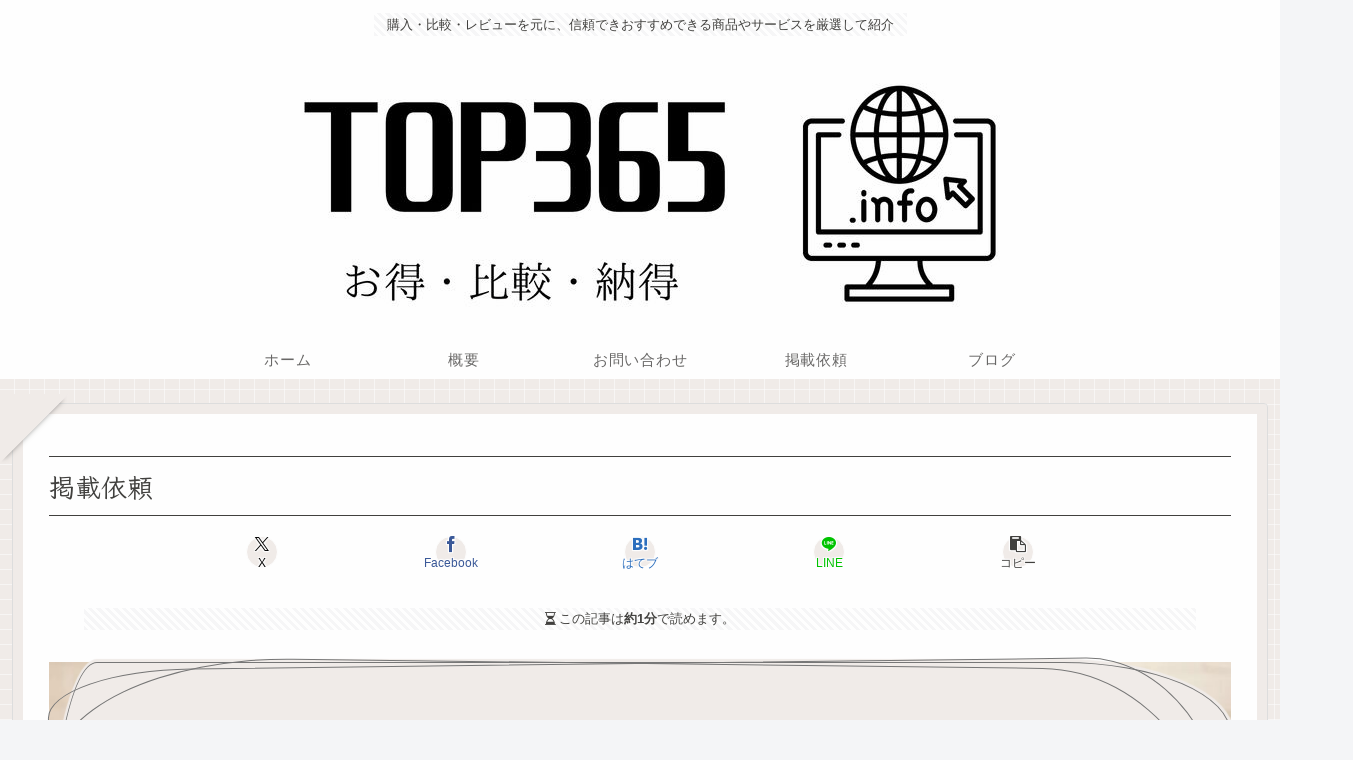

--- FILE ---
content_type: text/html; charset=utf-8
request_url: https://www.google.com/recaptcha/api2/aframe
body_size: 183
content:
<!DOCTYPE HTML><html><head><meta http-equiv="content-type" content="text/html; charset=UTF-8"></head><body><script nonce="Sr-UfbIo2umPYuzkWH03bw">/** Anti-fraud and anti-abuse applications only. See google.com/recaptcha */ try{var clients={'sodar':'https://pagead2.googlesyndication.com/pagead/sodar?'};window.addEventListener("message",function(a){try{if(a.source===window.parent){var b=JSON.parse(a.data);var c=clients[b['id']];if(c){var d=document.createElement('img');d.src=c+b['params']+'&rc='+(localStorage.getItem("rc::a")?sessionStorage.getItem("rc::b"):"");window.document.body.appendChild(d);sessionStorage.setItem("rc::e",parseInt(sessionStorage.getItem("rc::e")||0)+1);localStorage.setItem("rc::h",'1769011042539');}}}catch(b){}});window.parent.postMessage("_grecaptcha_ready", "*");}catch(b){}</script></body></html>